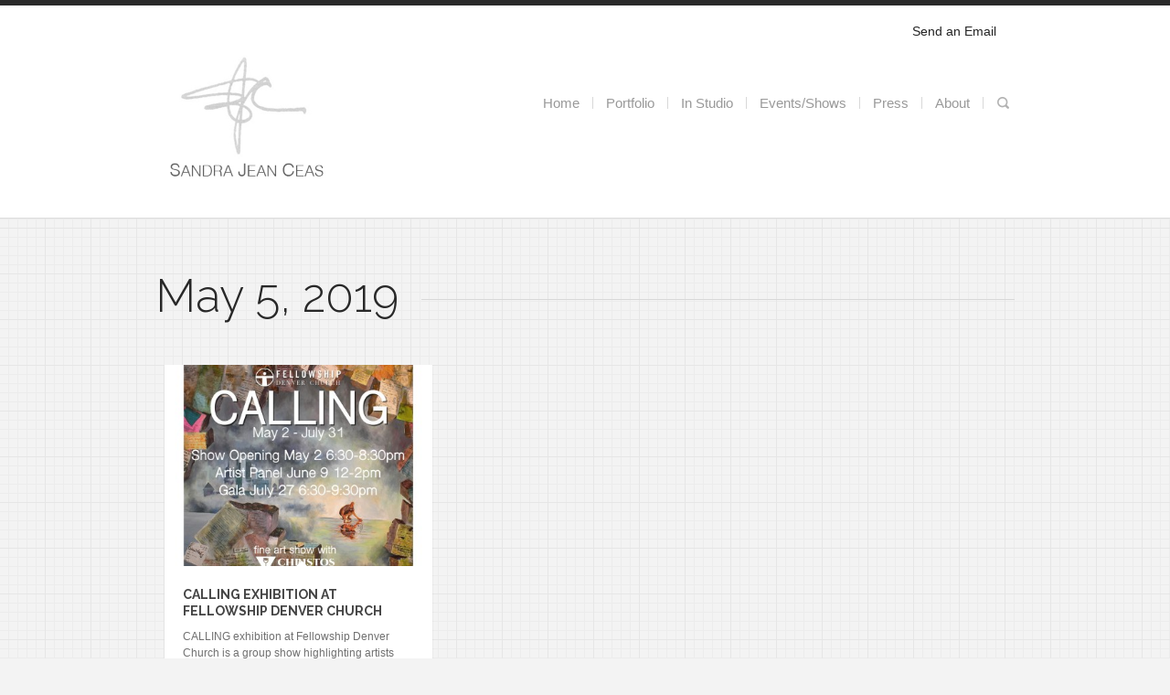

--- FILE ---
content_type: text/html; charset=UTF-8
request_url: https://www.sandrajeanceas.com/2019/05/05/
body_size: 10010
content:
<!DOCTYPE html>
<!--[if lt IE 7]><html class="no-js lt-ie9 lt-ie8 lt-ie7" lang="en-US"> <![endif]-->
<!--[if IE 7]><html class="no-js lt-ie9 lt-ie8" lang="en-US"> <![endif]-->
<!--[if IE 8]><html class="no-js lt-ie9" lang="en-US"> <![endif]-->
<!--[if gt IE 8]><!--> <html class="no-js" lang="en-US"> <!--<![endif]-->
<head>

	<!-- Basic Page Needs
  ================================================== -->
	<meta charset="UTF-8" />
	<title>Sandra Jean Ceas   &raquo; 2019 &raquo; May &raquo; 05</title>

	<!--[if lt IE 9]>
		<script src="http://html5shiv.googlecode.com/svn/trunk/html5.js"></script>
	<![endif]-->

	<!-- CSS
  ================================================== -->
				<meta name="viewport" content="width=device-width, user-scalable=no">
		
	<!--[if IE 7]>
		<link rel="stylesheet" href="https://www.sandrajeanceas.com/wp-content/themes/ideo/stylesheet/ie7-style.css" /> 
		<link rel="stylesheet" href="https://www.sandrajeanceas.com/wp-content/themes/ideo/stylesheet/font-awesome/font-awesome-ie7.min.css" /> 
	<![endif]-->	
	
	<link rel="shortcut icon" href="https://www.sandrajeanceas.com/wp-content/uploads/2023/03/sjcicon.jpg" type="image/x-icon" /><meta property="og:image" content="https://www.sandrajeanceas.com/wp-content/uploads/2019/05/415_FINAL_callingfront-150x150.jpg"/><meta name='robots' content='max-image-preview:large' />
<link rel='dns-prefetch' href='//www.sandrajeanceas.com' />
<link rel='dns-prefetch' href='//fonts.googleapis.com' />
<link rel="alternate" type="application/rss+xml" title="Sandra Jean Ceas &raquo; Feed" href="https://www.sandrajeanceas.com/feed/" />
<link rel="alternate" type="application/rss+xml" title="Sandra Jean Ceas &raquo; Comments Feed" href="https://www.sandrajeanceas.com/comments/feed/" />
<script type="text/javascript">
/* <![CDATA[ */
window._wpemojiSettings = {"baseUrl":"https:\/\/s.w.org\/images\/core\/emoji\/14.0.0\/72x72\/","ext":".png","svgUrl":"https:\/\/s.w.org\/images\/core\/emoji\/14.0.0\/svg\/","svgExt":".svg","source":{"concatemoji":"https:\/\/www.sandrajeanceas.com\/wp-includes\/js\/wp-emoji-release.min.js?ver=6.4.7"}};
/*! This file is auto-generated */
!function(i,n){var o,s,e;function c(e){try{var t={supportTests:e,timestamp:(new Date).valueOf()};sessionStorage.setItem(o,JSON.stringify(t))}catch(e){}}function p(e,t,n){e.clearRect(0,0,e.canvas.width,e.canvas.height),e.fillText(t,0,0);var t=new Uint32Array(e.getImageData(0,0,e.canvas.width,e.canvas.height).data),r=(e.clearRect(0,0,e.canvas.width,e.canvas.height),e.fillText(n,0,0),new Uint32Array(e.getImageData(0,0,e.canvas.width,e.canvas.height).data));return t.every(function(e,t){return e===r[t]})}function u(e,t,n){switch(t){case"flag":return n(e,"\ud83c\udff3\ufe0f\u200d\u26a7\ufe0f","\ud83c\udff3\ufe0f\u200b\u26a7\ufe0f")?!1:!n(e,"\ud83c\uddfa\ud83c\uddf3","\ud83c\uddfa\u200b\ud83c\uddf3")&&!n(e,"\ud83c\udff4\udb40\udc67\udb40\udc62\udb40\udc65\udb40\udc6e\udb40\udc67\udb40\udc7f","\ud83c\udff4\u200b\udb40\udc67\u200b\udb40\udc62\u200b\udb40\udc65\u200b\udb40\udc6e\u200b\udb40\udc67\u200b\udb40\udc7f");case"emoji":return!n(e,"\ud83e\udef1\ud83c\udffb\u200d\ud83e\udef2\ud83c\udfff","\ud83e\udef1\ud83c\udffb\u200b\ud83e\udef2\ud83c\udfff")}return!1}function f(e,t,n){var r="undefined"!=typeof WorkerGlobalScope&&self instanceof WorkerGlobalScope?new OffscreenCanvas(300,150):i.createElement("canvas"),a=r.getContext("2d",{willReadFrequently:!0}),o=(a.textBaseline="top",a.font="600 32px Arial",{});return e.forEach(function(e){o[e]=t(a,e,n)}),o}function t(e){var t=i.createElement("script");t.src=e,t.defer=!0,i.head.appendChild(t)}"undefined"!=typeof Promise&&(o="wpEmojiSettingsSupports",s=["flag","emoji"],n.supports={everything:!0,everythingExceptFlag:!0},e=new Promise(function(e){i.addEventListener("DOMContentLoaded",e,{once:!0})}),new Promise(function(t){var n=function(){try{var e=JSON.parse(sessionStorage.getItem(o));if("object"==typeof e&&"number"==typeof e.timestamp&&(new Date).valueOf()<e.timestamp+604800&&"object"==typeof e.supportTests)return e.supportTests}catch(e){}return null}();if(!n){if("undefined"!=typeof Worker&&"undefined"!=typeof OffscreenCanvas&&"undefined"!=typeof URL&&URL.createObjectURL&&"undefined"!=typeof Blob)try{var e="postMessage("+f.toString()+"("+[JSON.stringify(s),u.toString(),p.toString()].join(",")+"));",r=new Blob([e],{type:"text/javascript"}),a=new Worker(URL.createObjectURL(r),{name:"wpTestEmojiSupports"});return void(a.onmessage=function(e){c(n=e.data),a.terminate(),t(n)})}catch(e){}c(n=f(s,u,p))}t(n)}).then(function(e){for(var t in e)n.supports[t]=e[t],n.supports.everything=n.supports.everything&&n.supports[t],"flag"!==t&&(n.supports.everythingExceptFlag=n.supports.everythingExceptFlag&&n.supports[t]);n.supports.everythingExceptFlag=n.supports.everythingExceptFlag&&!n.supports.flag,n.DOMReady=!1,n.readyCallback=function(){n.DOMReady=!0}}).then(function(){return e}).then(function(){var e;n.supports.everything||(n.readyCallback(),(e=n.source||{}).concatemoji?t(e.concatemoji):e.wpemoji&&e.twemoji&&(t(e.twemoji),t(e.wpemoji)))}))}((window,document),window._wpemojiSettings);
/* ]]> */
</script>
<link rel='stylesheet' id='ido-style-css' href='https://www.sandrajeanceas.com/wp-content/themes/ideo/style.css?ver=6.4.7' type='text/css' media='all' />
<link rel='stylesheet' id='ido-foundation-css' href='https://www.sandrajeanceas.com/wp-content/themes/ideo/stylesheet/foundation-responsive.css?ver=6.4.7' type='text/css' media='all' />
<link rel='stylesheet' id='style-custom-css' href='https://www.sandrajeanceas.com/wp-content/themes/ideo/style-custom.css?ver=6.4.7' type='text/css' media='all' />
<link rel='stylesheet' id='Google-Font-Droid+Serif-css' href='https://fonts.googleapis.com/css?family=Droid+Serif%3A100%2C200%2C300%2C500%2C700%2Cn%2Ci%2Cb%2Cbi&#038;subset=latin&#038;ver=6.4.7' type='text/css' media='all' />
<link rel='stylesheet' id='Google-Font-Raleway-css' href='https://fonts.googleapis.com/css?family=Raleway%3A100%2C200%2C300%2C500%2C700%2Cn%2Ci%2Cb%2Cbi&#038;subset=latin&#038;ver=6.4.7' type='text/css' media='all' />
<style id='wp-emoji-styles-inline-css' type='text/css'>

	img.wp-smiley, img.emoji {
		display: inline !important;
		border: none !important;
		box-shadow: none !important;
		height: 1em !important;
		width: 1em !important;
		margin: 0 0.07em !important;
		vertical-align: -0.1em !important;
		background: none !important;
		padding: 0 !important;
	}
</style>
<link rel='stylesheet' id='wp-block-library-css' href='https://www.sandrajeanceas.com/wp-includes/css/dist/block-library/style.min.css?ver=6.4.7' type='text/css' media='all' />
<style id='classic-theme-styles-inline-css' type='text/css'>
/*! This file is auto-generated */
.wp-block-button__link{color:#fff;background-color:#32373c;border-radius:9999px;box-shadow:none;text-decoration:none;padding:calc(.667em + 2px) calc(1.333em + 2px);font-size:1.125em}.wp-block-file__button{background:#32373c;color:#fff;text-decoration:none}
</style>
<style id='global-styles-inline-css' type='text/css'>
body{--wp--preset--color--black: #000000;--wp--preset--color--cyan-bluish-gray: #abb8c3;--wp--preset--color--white: #ffffff;--wp--preset--color--pale-pink: #f78da7;--wp--preset--color--vivid-red: #cf2e2e;--wp--preset--color--luminous-vivid-orange: #ff6900;--wp--preset--color--luminous-vivid-amber: #fcb900;--wp--preset--color--light-green-cyan: #7bdcb5;--wp--preset--color--vivid-green-cyan: #00d084;--wp--preset--color--pale-cyan-blue: #8ed1fc;--wp--preset--color--vivid-cyan-blue: #0693e3;--wp--preset--color--vivid-purple: #9b51e0;--wp--preset--gradient--vivid-cyan-blue-to-vivid-purple: linear-gradient(135deg,rgba(6,147,227,1) 0%,rgb(155,81,224) 100%);--wp--preset--gradient--light-green-cyan-to-vivid-green-cyan: linear-gradient(135deg,rgb(122,220,180) 0%,rgb(0,208,130) 100%);--wp--preset--gradient--luminous-vivid-amber-to-luminous-vivid-orange: linear-gradient(135deg,rgba(252,185,0,1) 0%,rgba(255,105,0,1) 100%);--wp--preset--gradient--luminous-vivid-orange-to-vivid-red: linear-gradient(135deg,rgba(255,105,0,1) 0%,rgb(207,46,46) 100%);--wp--preset--gradient--very-light-gray-to-cyan-bluish-gray: linear-gradient(135deg,rgb(238,238,238) 0%,rgb(169,184,195) 100%);--wp--preset--gradient--cool-to-warm-spectrum: linear-gradient(135deg,rgb(74,234,220) 0%,rgb(151,120,209) 20%,rgb(207,42,186) 40%,rgb(238,44,130) 60%,rgb(251,105,98) 80%,rgb(254,248,76) 100%);--wp--preset--gradient--blush-light-purple: linear-gradient(135deg,rgb(255,206,236) 0%,rgb(152,150,240) 100%);--wp--preset--gradient--blush-bordeaux: linear-gradient(135deg,rgb(254,205,165) 0%,rgb(254,45,45) 50%,rgb(107,0,62) 100%);--wp--preset--gradient--luminous-dusk: linear-gradient(135deg,rgb(255,203,112) 0%,rgb(199,81,192) 50%,rgb(65,88,208) 100%);--wp--preset--gradient--pale-ocean: linear-gradient(135deg,rgb(255,245,203) 0%,rgb(182,227,212) 50%,rgb(51,167,181) 100%);--wp--preset--gradient--electric-grass: linear-gradient(135deg,rgb(202,248,128) 0%,rgb(113,206,126) 100%);--wp--preset--gradient--midnight: linear-gradient(135deg,rgb(2,3,129) 0%,rgb(40,116,252) 100%);--wp--preset--font-size--small: 13px;--wp--preset--font-size--medium: 20px;--wp--preset--font-size--large: 36px;--wp--preset--font-size--x-large: 42px;--wp--preset--spacing--20: 0.44rem;--wp--preset--spacing--30: 0.67rem;--wp--preset--spacing--40: 1rem;--wp--preset--spacing--50: 1.5rem;--wp--preset--spacing--60: 2.25rem;--wp--preset--spacing--70: 3.38rem;--wp--preset--spacing--80: 5.06rem;--wp--preset--shadow--natural: 6px 6px 9px rgba(0, 0, 0, 0.2);--wp--preset--shadow--deep: 12px 12px 50px rgba(0, 0, 0, 0.4);--wp--preset--shadow--sharp: 6px 6px 0px rgba(0, 0, 0, 0.2);--wp--preset--shadow--outlined: 6px 6px 0px -3px rgba(255, 255, 255, 1), 6px 6px rgba(0, 0, 0, 1);--wp--preset--shadow--crisp: 6px 6px 0px rgba(0, 0, 0, 1);}:where(.is-layout-flex){gap: 0.5em;}:where(.is-layout-grid){gap: 0.5em;}body .is-layout-flow > .alignleft{float: left;margin-inline-start: 0;margin-inline-end: 2em;}body .is-layout-flow > .alignright{float: right;margin-inline-start: 2em;margin-inline-end: 0;}body .is-layout-flow > .aligncenter{margin-left: auto !important;margin-right: auto !important;}body .is-layout-constrained > .alignleft{float: left;margin-inline-start: 0;margin-inline-end: 2em;}body .is-layout-constrained > .alignright{float: right;margin-inline-start: 2em;margin-inline-end: 0;}body .is-layout-constrained > .aligncenter{margin-left: auto !important;margin-right: auto !important;}body .is-layout-constrained > :where(:not(.alignleft):not(.alignright):not(.alignfull)){max-width: var(--wp--style--global--content-size);margin-left: auto !important;margin-right: auto !important;}body .is-layout-constrained > .alignwide{max-width: var(--wp--style--global--wide-size);}body .is-layout-flex{display: flex;}body .is-layout-flex{flex-wrap: wrap;align-items: center;}body .is-layout-flex > *{margin: 0;}body .is-layout-grid{display: grid;}body .is-layout-grid > *{margin: 0;}:where(.wp-block-columns.is-layout-flex){gap: 2em;}:where(.wp-block-columns.is-layout-grid){gap: 2em;}:where(.wp-block-post-template.is-layout-flex){gap: 1.25em;}:where(.wp-block-post-template.is-layout-grid){gap: 1.25em;}.has-black-color{color: var(--wp--preset--color--black) !important;}.has-cyan-bluish-gray-color{color: var(--wp--preset--color--cyan-bluish-gray) !important;}.has-white-color{color: var(--wp--preset--color--white) !important;}.has-pale-pink-color{color: var(--wp--preset--color--pale-pink) !important;}.has-vivid-red-color{color: var(--wp--preset--color--vivid-red) !important;}.has-luminous-vivid-orange-color{color: var(--wp--preset--color--luminous-vivid-orange) !important;}.has-luminous-vivid-amber-color{color: var(--wp--preset--color--luminous-vivid-amber) !important;}.has-light-green-cyan-color{color: var(--wp--preset--color--light-green-cyan) !important;}.has-vivid-green-cyan-color{color: var(--wp--preset--color--vivid-green-cyan) !important;}.has-pale-cyan-blue-color{color: var(--wp--preset--color--pale-cyan-blue) !important;}.has-vivid-cyan-blue-color{color: var(--wp--preset--color--vivid-cyan-blue) !important;}.has-vivid-purple-color{color: var(--wp--preset--color--vivid-purple) !important;}.has-black-background-color{background-color: var(--wp--preset--color--black) !important;}.has-cyan-bluish-gray-background-color{background-color: var(--wp--preset--color--cyan-bluish-gray) !important;}.has-white-background-color{background-color: var(--wp--preset--color--white) !important;}.has-pale-pink-background-color{background-color: var(--wp--preset--color--pale-pink) !important;}.has-vivid-red-background-color{background-color: var(--wp--preset--color--vivid-red) !important;}.has-luminous-vivid-orange-background-color{background-color: var(--wp--preset--color--luminous-vivid-orange) !important;}.has-luminous-vivid-amber-background-color{background-color: var(--wp--preset--color--luminous-vivid-amber) !important;}.has-light-green-cyan-background-color{background-color: var(--wp--preset--color--light-green-cyan) !important;}.has-vivid-green-cyan-background-color{background-color: var(--wp--preset--color--vivid-green-cyan) !important;}.has-pale-cyan-blue-background-color{background-color: var(--wp--preset--color--pale-cyan-blue) !important;}.has-vivid-cyan-blue-background-color{background-color: var(--wp--preset--color--vivid-cyan-blue) !important;}.has-vivid-purple-background-color{background-color: var(--wp--preset--color--vivid-purple) !important;}.has-black-border-color{border-color: var(--wp--preset--color--black) !important;}.has-cyan-bluish-gray-border-color{border-color: var(--wp--preset--color--cyan-bluish-gray) !important;}.has-white-border-color{border-color: var(--wp--preset--color--white) !important;}.has-pale-pink-border-color{border-color: var(--wp--preset--color--pale-pink) !important;}.has-vivid-red-border-color{border-color: var(--wp--preset--color--vivid-red) !important;}.has-luminous-vivid-orange-border-color{border-color: var(--wp--preset--color--luminous-vivid-orange) !important;}.has-luminous-vivid-amber-border-color{border-color: var(--wp--preset--color--luminous-vivid-amber) !important;}.has-light-green-cyan-border-color{border-color: var(--wp--preset--color--light-green-cyan) !important;}.has-vivid-green-cyan-border-color{border-color: var(--wp--preset--color--vivid-green-cyan) !important;}.has-pale-cyan-blue-border-color{border-color: var(--wp--preset--color--pale-cyan-blue) !important;}.has-vivid-cyan-blue-border-color{border-color: var(--wp--preset--color--vivid-cyan-blue) !important;}.has-vivid-purple-border-color{border-color: var(--wp--preset--color--vivid-purple) !important;}.has-vivid-cyan-blue-to-vivid-purple-gradient-background{background: var(--wp--preset--gradient--vivid-cyan-blue-to-vivid-purple) !important;}.has-light-green-cyan-to-vivid-green-cyan-gradient-background{background: var(--wp--preset--gradient--light-green-cyan-to-vivid-green-cyan) !important;}.has-luminous-vivid-amber-to-luminous-vivid-orange-gradient-background{background: var(--wp--preset--gradient--luminous-vivid-amber-to-luminous-vivid-orange) !important;}.has-luminous-vivid-orange-to-vivid-red-gradient-background{background: var(--wp--preset--gradient--luminous-vivid-orange-to-vivid-red) !important;}.has-very-light-gray-to-cyan-bluish-gray-gradient-background{background: var(--wp--preset--gradient--very-light-gray-to-cyan-bluish-gray) !important;}.has-cool-to-warm-spectrum-gradient-background{background: var(--wp--preset--gradient--cool-to-warm-spectrum) !important;}.has-blush-light-purple-gradient-background{background: var(--wp--preset--gradient--blush-light-purple) !important;}.has-blush-bordeaux-gradient-background{background: var(--wp--preset--gradient--blush-bordeaux) !important;}.has-luminous-dusk-gradient-background{background: var(--wp--preset--gradient--luminous-dusk) !important;}.has-pale-ocean-gradient-background{background: var(--wp--preset--gradient--pale-ocean) !important;}.has-electric-grass-gradient-background{background: var(--wp--preset--gradient--electric-grass) !important;}.has-midnight-gradient-background{background: var(--wp--preset--gradient--midnight) !important;}.has-small-font-size{font-size: var(--wp--preset--font-size--small) !important;}.has-medium-font-size{font-size: var(--wp--preset--font-size--medium) !important;}.has-large-font-size{font-size: var(--wp--preset--font-size--large) !important;}.has-x-large-font-size{font-size: var(--wp--preset--font-size--x-large) !important;}
.wp-block-navigation a:where(:not(.wp-element-button)){color: inherit;}
:where(.wp-block-post-template.is-layout-flex){gap: 1.25em;}:where(.wp-block-post-template.is-layout-grid){gap: 1.25em;}
:where(.wp-block-columns.is-layout-flex){gap: 2em;}:where(.wp-block-columns.is-layout-grid){gap: 2em;}
.wp-block-pullquote{font-size: 1.5em;line-height: 1.6;}
</style>
<link rel='stylesheet' id='video-js-css' href='https://www.sandrajeanceas.com/wp-content/plugins/video-embed-thumbnail-generator/video-js/video-js.min.css?ver=8.0.4' type='text/css' media='all' />
<link rel='stylesheet' id='video-js-kg-skin-css' href='https://www.sandrajeanceas.com/wp-content/plugins/video-embed-thumbnail-generator/video-js/kg-video-js-skin.css?ver=4.10.3' type='text/css' media='all' />
<link rel='stylesheet' id='kgvid_video_styles-css' href='https://www.sandrajeanceas.com/wp-content/plugins/video-embed-thumbnail-generator/src/public/css/videopack-styles.css?ver=4.10.3' type='text/css' media='all' />
<link rel='stylesheet' id='superfish-css' href='https://www.sandrajeanceas.com/wp-content/themes/ideo/stylesheet/superfish.css?ver=6.4.7' type='text/css' media='all' />
<link rel='stylesheet' id='fancybox-css' href='https://www.sandrajeanceas.com/wp-content/themes/ideo/stylesheet/fancybox.css?ver=6.4.7' type='text/css' media='all' />
<link rel='stylesheet' id='fancybox-thumbs-css' href='https://www.sandrajeanceas.com/wp-content/themes/ideo/stylesheet/jquery.fancybox-thumbs.css?ver=6.4.7' type='text/css' media='all' />
<link rel='stylesheet' id='font-awesome-css' href='https://www.sandrajeanceas.com/wp-content/themes/ideo/stylesheet/font-awesome/font-awesome.css?ver=6.4.7' type='text/css' media='all' />
<link rel='stylesheet' id='flex-slider-css' href='https://www.sandrajeanceas.com/wp-content/themes/ideo/stylesheet/flexslider.css?ver=6.4.7' type='text/css' media='all' />
<script type="text/javascript" src="https://www.sandrajeanceas.com/wp-includes/js/jquery/jquery.min.js?ver=3.7.1" id="jquery-core-js"></script>
<script type="text/javascript" src="https://www.sandrajeanceas.com/wp-includes/js/jquery/jquery-migrate.min.js?ver=3.4.1" id="jquery-migrate-js"></script>
<script type="text/javascript" src="https://www.sandrajeanceas.com/wp-content/themes/ideo/javascript/jquery.fitvids.js?ver=1.0" id="fitvids-js"></script>
<link rel="https://api.w.org/" href="https://www.sandrajeanceas.com/wp-json/" /><link rel="EditURI" type="application/rsd+xml" title="RSD" href="https://www.sandrajeanceas.com/xmlrpc.php?rsd" />
<meta name="generator" content="WordPress 6.4.7" />
<meta name="cdp-version" content="1.5.0" />	
<!--[if lt IE 9]>
<style type="text/css">
	div.social-wrapper div.social-icon,
	div.shortcode-dropcap.circle,
	div.anythingSlider .anythingControls ul a, .flex-control-nav li a, 
	.nivo-controlNav a, ls-bottom-slidebuttons a{
		z-index: 1000;
		position: relative;
		behavior: url(https://www.sandrajeanceas.com/wp-content/themes/ideo/stylesheet/ie-fix/PIE.php);
	}
	ul.gdl-accordion li, ul.gdl-toggle-box li{ overflow: hidden; }
	
	div.header-right-wrapper img{ display: none; }
</style>
<![endif]-->
<style type="text/css">.recentcomments a{display:inline !important;padding:0 !important;margin:0 !important;}</style>		<style type="text/css" id="wp-custom-css">
			.wp-block-gallery.has-nested-images figure.wp-block-image figcaption {
    position: relative;
    background: none;
    color: #000;
	  font-size: 25px;
    font-family: 'Raleway', sans-serif;
}		</style>
		</head>
<body class="archive date">
<div class="body-outer-wrapper">
	<div class="body-wrapper">
		<div id="header-outer-wrapper" class="header-outer-wrapper top-slider-disable style-2">
				
			<!-- Second header style section -->
				<div class="header-container container">
					<div class="header-wrapper">
						<div class="header-left-side">
							<!-- Get Logo -->
							<div class="logo-wrapper">
								<a href="https://www.sandrajeanceas.com"><img src="https://www.sandrajeanceas.com/wp-content/uploads/2014/05/logo3.jpg" alt=""/></a>							</div>
							<div class="clear"></div>
						</div> <!-- header left side -->
						
						<div class="header-right-side2">
							<div class="header-right-side-content2">
								<div class="header-right-outter-s2">
<div class="header-right-wrapper"><a target="_self" href="https://www.sandrajeanceas.com/contact/">
<img src="http://themes.goodlayers2.com/ideo/wp-content/uploads/2013/07/icon-mail-s2.png" style="margin-top: 5px; width: 27px; float: left;" alt=""/>
<span style="margin-left:  9px; font-size: 14px; margin-right: 20px;  ">Send an Email</span></a>
</div>
</div>							</div>
							<div class="clear"></div>
							<!-- Social Icons -->
							<div class="social-wrapper style-2 gdl-retina"><div class="social-icon-wrapper"></div></div><div class="clear"></div>
							<!-- Navigation / Search -->
							<div class="gdl-navigation-wrapper">
								<div class="responsive-menu-wrapper"><select id="menu-main-navigation" class="menu dropdown-menu"><option value="" class="blank">&#8212; Main Menu &#8212;</option><option class="menu-item menu-item-type-custom menu-item-object-custom menu-item-home menu-item-19 menu-item-depth-0" value="https://www.sandrajeanceas.com/">Home</option>
<option class="menu-item menu-item-type-post_type menu-item-object-page menu-item-2370 menu-item-depth-0" value="https://www.sandrajeanceas.com/portfolio/">Portfolio</option>
<option class="menu-item menu-item-type-post_type menu-item-object-page menu-item-2130 menu-item-depth-0" value="https://www.sandrajeanceas.com/in-studio/">In Studio</option>
<option class="menu-item menu-item-type-taxonomy menu-item-object-category menu-item-162 menu-item-depth-0" value="https://www.sandrajeanceas.com/category/eventsshows/">Events/Shows</option>
<option class="menu-item menu-item-type-taxonomy menu-item-object-category menu-item-435 menu-item-depth-0" value="https://www.sandrajeanceas.com/category/press-release/">Press</option>
<option class="menu-item menu-item-type-post_type menu-item-object-page menu-item-35 menu-item-depth-0" value="https://www.sandrajeanceas.com/about/">About</option>
</select></div><div class="clear"></div><div class="navigation-wrapper"><div class="main-superfish-wrapper" id="main-superfish-wrapper" ><ul id="menu-main-navigation-1" class="sf-menu"><li id="menu-item-19" class="menu-item menu-item-type-custom menu-item-object-custom menu-item-home menu-item-19"><a href="https://www.sandrajeanceas.com/"><span class="gdl-menu-text">Home</span></a></li>
<li id="menu-item-2370" class="menu-item menu-item-type-post_type menu-item-object-page menu-item-2370"><a href="https://www.sandrajeanceas.com/portfolio/"><span class="gdl-menu-text">Portfolio</span></a></li>
<li id="menu-item-2130" class="menu-item menu-item-type-post_type menu-item-object-page menu-item-2130"><a href="https://www.sandrajeanceas.com/in-studio/"><span class="gdl-menu-text">In Studio</span></a></li>
<li id="menu-item-162" class="menu-item menu-item-type-taxonomy menu-item-object-category menu-item-162"><a title="Events/Shows" href="https://www.sandrajeanceas.com/category/eventsshows/"><span class="gdl-menu-text">Events/Shows</span></a></li>
<li id="menu-item-435" class="menu-item menu-item-type-taxonomy menu-item-object-category menu-item-435"><a title="Press " href="https://www.sandrajeanceas.com/category/press-release/"><span class="gdl-menu-text">Press</span></a></li>
<li id="menu-item-35" class="menu-item menu-item-type-post_type menu-item-object-page menu-item-35"><a title="About" href="https://www.sandrajeanceas.com/about/"><span class="gdl-menu-text">About</span></a></li>
</ul><div class="clear"></div></div><div class="top-search-wrapper style-2">										<div class="gdl-search-form">
											<form method="get" id="searchform" action="https://www.sandrajeanceas.com/">
												<input type="submit" id="searchsubmit" class="style-2" value="" />
												<div class="search-text" id="search-text">
													<input type="text" value="" name="s" id="s" autocomplete="off" />
													<div class="top-search-close"></div>
												</div>
												<div class="clear"></div>
											</form>
										</div>
										</div><div class="clear"></div></div>							</div>
							<div class="clear"></div>
						</div> <!-- header right side -->
						<div class="clear"></div>	
					</div> <!-- header wrapper -->
				</div> <!-- header container -->			
			
				
		</div> <!-- header outer wrapper -->
		<div class="page-header-wrapper"><div class="page-header-container container"><h1 class="page-header-title">May 5, 2019</h1><div class="page-header-gimmick"></div><div class="clear"></div></div></div>		<div class="content-outer-wrapper">
			<div class="content-wrapper container main ">		<div class="page-wrapper archive-page ">
		<div class="row gdl-page-row-wrapper"><div class="gdl-page-left mb0 twelve columns"><div class="row"><div class="gdl-page-item mb0 pb20 twelve columns"><div id="blog-item-holder" class="blog-item-holder"><div class="four columns gdl-blog-widget gdl-blog-item"><div class="blog-item-inner"><div class="blog-media-wrapper gdl-image"><a href="https://www.sandrajeanceas.com/calling-exhibition-at-fellowship-denver-church/"><img src="https://www.sandrajeanceas.com/wp-content/uploads/2019/05/415_FINAL_callingfront-400x300.jpg" alt=""/></a><div class="gdl-thumbnail-gimmick"></div></div><div class="blog-context"><h2 class="blog-title"><a href="https://www.sandrajeanceas.com/calling-exhibition-at-fellowship-denver-church/">CALLING exhibition at Fellowship Denver Church</a></h2><div class="blog-excerpt">CALLING exhibition at Fellowship Denver Church is a group show highlighting artists from Christos Collective, a non-profit organization supporting artists of Christian faith. I am showing three paintings: In My Father&#8217;s Arms, Reconciliation, and Redemption.</div></div><div class="blog-info-wrapper"><div class="blog-date"><span class="head">Date :</span><a href="https://www.sandrajeanceas.com/2019/05/05/" >05 May 2019</a></div><div class="blog-author"><span class="head">Posted By :</span><a href="https://www.sandrajeanceas.com/author/editor_sjceas/" title="Posts by Sandra Ceas" rel="author">Sandra Ceas</a></div><div class="blog-comment"><span class="head">Comment :</span><a href="https://www.sandrajeanceas.com/calling-exhibition-at-fellowship-denver-church/#respond">0</a></div><div class="clear"></div></div></div></div></div><div class="clear"></div></div><div class="clear"></div></div></div><div class="clear"></div></div>		<div class="clear"></div>
	</div> <!-- page wrapper -->
			</div> <!-- content wrapper -->
		</div> <!-- content outer wrapper -->	
		<div class="footer-wrapper boxed-style">

		<!-- Get Footer Widget -->
							<div class="container footer-container">
				<div class="footer-widget-wrapper">
					<div class="row">
						<div class="four columns gdl-footer-1 mb0"><div class="custom-sidebar widget_search" id="search-2" ><div class="gdl-search-form">
	<form method="get" id="searchform" action="https://www.sandrajeanceas.com/">
				<div class="search-text" id="search-text">
			<input type="text" value="Type keywords..." name="s" id="s" autocomplete="off" data-default="Type keywords..." />
		</div>
		<input type="submit" id="searchsubmit" value="" />
		<div class="clear"></div>
	</form>
</div></div>
		<div class="custom-sidebar widget_recent_entries" id="recent-posts-2" >
		<h3 class="custom-sidebar-title">Recent Posts</h3>
		<ul>
											<li>
					<a href="https://www.sandrajeanceas.com/2025-trinity-art-lexis-gallery/">2025 Trinity Art Lexis Gallery</a>
									</li>
											<li>
					<a href="https://www.sandrajeanceas.com/2025-cape-cod-cultural-art-center/">2025 Cape Cod Cultural Art Center</a>
									</li>
											<li>
					<a href="https://www.sandrajeanceas.com/2025-columbia-brazil/">2025 Columbia &#038; Brazil</a>
									</li>
											<li>
					<a href="https://www.sandrajeanceas.com/2024-bitfactory-denver-santa-fe-district/">2024 Bitfactory Denver Santa Fe District</a>
									</li>
											<li>
					<a href="https://www.sandrajeanceas.com/trinity-arts-california-juror/">Trinity Arts California Juror</a>
									</li>
					</ul>

		</div><div class="custom-sidebar widget_recent_comments" id="recent-comments-2" ><h3 class="custom-sidebar-title">Recent Comments</h3><ul id="recentcomments"><li class="recentcomments"><span class="comment-author-link"><a href="http://www.exaltedarts.org" class="url" rel="ugc external nofollow">Cynthia</a></span> on <a href="https://www.sandrajeanceas.com/art-and-theology/#comment-87546">Art and Theology</a></li><li class="recentcomments"><span class="comment-author-link">Sandra Ceas</span> on <a href="https://www.sandrajeanceas.com/?p=1860/#comment-87527">In Awe of You</a></li><li class="recentcomments"><span class="comment-author-link">Sandra Ceas</span> on <a href="https://www.sandrajeanceas.com/?p=1828/#comment-87526">526 Seconds</a></li><li class="recentcomments"><span class="comment-author-link">Sandra Ceas</span> on <a href="https://www.sandrajeanceas.com/?p=1662/#comment-87525">Letter to my Father</a></li><li class="recentcomments"><span class="comment-author-link">Sandra Ceas</span> on <a href="https://www.sandrajeanceas.com/?p=1633/#comment-87524">India Study Abroad CSU</a></li></ul></div><div class="custom-sidebar widget_archive" id="archives-2" ><h3 class="custom-sidebar-title">Archives</h3>		<label class="screen-reader-text" for="archives-dropdown-2">Archives</label>
		<select id="archives-dropdown-2" name="archive-dropdown">
			
			<option value="">Select Month</option>
				<option value='https://www.sandrajeanceas.com/2025/09/'> September 2025 </option>
	<option value='https://www.sandrajeanceas.com/2025/08/'> August 2025 </option>
	<option value='https://www.sandrajeanceas.com/2025/05/'> May 2025 </option>
	<option value='https://www.sandrajeanceas.com/2024/04/'> April 2024 </option>
	<option value='https://www.sandrajeanceas.com/2024/02/'> February 2024 </option>
	<option value='https://www.sandrajeanceas.com/2023/10/'> October 2023 </option>
	<option value='https://www.sandrajeanceas.com/2023/06/'> June 2023 </option>
	<option value='https://www.sandrajeanceas.com/2023/05/'> May 2023 </option>
	<option value='https://www.sandrajeanceas.com/2023/04/'> April 2023 </option>
	<option value='https://www.sandrajeanceas.com/2023/03/'> March 2023 </option>
	<option value='https://www.sandrajeanceas.com/2022/02/'> February 2022 </option>
	<option value='https://www.sandrajeanceas.com/2021/08/'> August 2021 </option>
	<option value='https://www.sandrajeanceas.com/2021/05/'> May 2021 </option>
	<option value='https://www.sandrajeanceas.com/2021/03/'> March 2021 </option>
	<option value='https://www.sandrajeanceas.com/2020/10/'> October 2020 </option>
	<option value='https://www.sandrajeanceas.com/2020/08/'> August 2020 </option>
	<option value='https://www.sandrajeanceas.com/2020/03/'> March 2020 </option>
	<option value='https://www.sandrajeanceas.com/2019/06/'> June 2019 </option>
	<option value='https://www.sandrajeanceas.com/2019/05/' selected='selected'> May 2019 </option>
	<option value='https://www.sandrajeanceas.com/2019/01/'> January 2019 </option>
	<option value='https://www.sandrajeanceas.com/2018/07/'> July 2018 </option>
	<option value='https://www.sandrajeanceas.com/2018/02/'> February 2018 </option>
	<option value='https://www.sandrajeanceas.com/2018/01/'> January 2018 </option>
	<option value='https://www.sandrajeanceas.com/2017/12/'> December 2017 </option>
	<option value='https://www.sandrajeanceas.com/2017/10/'> October 2017 </option>
	<option value='https://www.sandrajeanceas.com/2016/12/'> December 2016 </option>
	<option value='https://www.sandrajeanceas.com/2016/11/'> November 2016 </option>
	<option value='https://www.sandrajeanceas.com/2016/09/'> September 2016 </option>
	<option value='https://www.sandrajeanceas.com/2015/09/'> September 2015 </option>
	<option value='https://www.sandrajeanceas.com/2015/06/'> June 2015 </option>
	<option value='https://www.sandrajeanceas.com/2015/05/'> May 2015 </option>
	<option value='https://www.sandrajeanceas.com/2015/03/'> March 2015 </option>
	<option value='https://www.sandrajeanceas.com/2014/11/'> November 2014 </option>
	<option value='https://www.sandrajeanceas.com/2014/09/'> September 2014 </option>
	<option value='https://www.sandrajeanceas.com/2014/07/'> July 2014 </option>
	<option value='https://www.sandrajeanceas.com/2014/05/'> May 2014 </option>
	<option value='https://www.sandrajeanceas.com/2014/01/'> January 2014 </option>
	<option value='https://www.sandrajeanceas.com/2013/08/'> August 2013 </option>
	<option value='https://www.sandrajeanceas.com/2012/06/'> June 2012 </option>
	<option value='https://www.sandrajeanceas.com/2012/03/'> March 2012 </option>
	<option value='https://www.sandrajeanceas.com/2011/11/'> November 2011 </option>
	<option value='https://www.sandrajeanceas.com/2011/10/'> October 2011 </option>
	<option value='https://www.sandrajeanceas.com/2011/05/'> May 2011 </option>
	<option value='https://www.sandrajeanceas.com/2010/09/'> September 2010 </option>
	<option value='https://www.sandrajeanceas.com/2010/06/'> June 2010 </option>
	<option value='https://www.sandrajeanceas.com/2009/10/'> October 2009 </option>
	<option value='https://www.sandrajeanceas.com/2009/03/'> March 2009 </option>
	<option value='https://www.sandrajeanceas.com/2009/01/'> January 2009 </option>
	<option value='https://www.sandrajeanceas.com/2007/09/'> September 2007 </option>
	<option value='https://www.sandrajeanceas.com/2007/07/'> July 2007 </option>
	<option value='https://www.sandrajeanceas.com/2006/05/'> May 2006 </option>
	<option value='https://www.sandrajeanceas.com/2005/05/'> May 2005 </option>

		</select>

			<script type="text/javascript">
/* <![CDATA[ */

(function() {
	var dropdown = document.getElementById( "archives-dropdown-2" );
	function onSelectChange() {
		if ( dropdown.options[ dropdown.selectedIndex ].value !== '' ) {
			document.location.href = this.options[ this.selectedIndex ].value;
		}
	}
	dropdown.onchange = onSelectChange;
})();

/* ]]> */
</script>
</div><div class="custom-sidebar widget_categories" id="categories-2" ><h3 class="custom-sidebar-title">Categories</h3>
			<ul>
					<li class="cat-item cat-item-15"><a href="https://www.sandrajeanceas.com/category/eventsshows/">Events/Shows</a>
</li>
	<li class="cat-item cat-item-18"><a href="https://www.sandrajeanceas.com/category/press-release/">Press Release</a>
</li>
	<li class="cat-item cat-item-1"><a href="https://www.sandrajeanceas.com/category/uncategorized/">Uncategorized</a>
</li>
			</ul>

			</div></div><div class="four columns gdl-footer-2 mb0"></div><div class="four columns gdl-footer-3 mb0"></div>						<div class="clear"></div>
					</div> <!-- close row -->				
				</div>
			</div> 
				
		<!-- Get Copyright Text -->
							<div class="copyright-wrapper">
				<div class="container copyright-container">
					<div class="copyright-left">
						Copyright 2013-2023 <a href="http://sandrajeanceas.com" target="_blank">Sandra Jean Ceas</a>. All Rights Reserved. 					</div>
					<div class="copyright-right">
						<!--[social type="facebook"]PLACE_LINK_HERE[/social]
[social type="twitter"]PLACE_LINK_HERE[/social]
[social type="stumble-upon"]PLACE_LINK_HERE[/social]
[social type="tumblr"]PLACE_LINK_HERE[/social]
[social type="flickr"]PLACE_LINK_HERE[/social]
[social type="vimeo"]PLACE_LINK_HERE[/social]
[social type="pinterest"]#[/social]-->					</div>	
					<div class="clear"></div>
				</div>
			</div>
					

		</div><!-- footer wrapper -->
	</div> <!-- body wrapper -->
</div> <!-- body outer wrapper -->
	
<script type="text/javascript">jQuery(document).ready(function(){});</script>	<script>
		var getElementsByClassName=function(a,b,c){if(document.getElementsByClassName){getElementsByClassName=function(a,b,c){c=c||document;var d=c.getElementsByClassName(a),e=b?new RegExp("\\b"+b+"\\b","i"):null,f=[],g;for(var h=0,i=d.length;h<i;h+=1){g=d[h];if(!e||e.test(g.nodeName)){f.push(g)}}return f}}else if(document.evaluate){getElementsByClassName=function(a,b,c){b=b||"*";c=c||document;var d=a.split(" "),e="",f="http://www.w3.org/1999/xhtml",g=document.documentElement.namespaceURI===f?f:null,h=[],i,j;for(var k=0,l=d.length;k<l;k+=1){e+="[contains(concat(' ', @class, ' '), ' "+d[k]+" ')]"}try{i=document.evaluate(".//"+b+e,c,g,0,null)}catch(m){i=document.evaluate(".//"+b+e,c,null,0,null)}while(j=i.iterateNext()){h.push(j)}return h}}else{getElementsByClassName=function(a,b,c){b=b||"*";c=c||document;var d=a.split(" "),e=[],f=b==="*"&&c.all?c.all:c.getElementsByTagName(b),g,h=[],i;for(var j=0,k=d.length;j<k;j+=1){e.push(new RegExp("(^|\\s)"+d[j]+"(\\s|$)"))}for(var l=0,m=f.length;l<m;l+=1){g=f[l];i=false;for(var n=0,o=e.length;n<o;n+=1){i=e[n].test(g.className);if(!i){break}}if(i){h.push(g)}}return h}}return getElementsByClassName(a,b,c)},
			dropdowns = getElementsByClassName( 'dropdown-menu' );
		for ( i=0; i<dropdowns.length; i++ )
			dropdowns[i].onchange = function(){ if ( this.value != '' ) window.location.href = this.value; }
	</script>
	<script type="text/javascript" src="https://www.sandrajeanceas.com/wp-content/themes/ideo/javascript/superfish.js?ver=1.0" id="superfish-js"></script>
<script type="text/javascript" src="https://www.sandrajeanceas.com/wp-content/themes/ideo/javascript/supersub.js?ver=1.0" id="supersub-js"></script>
<script type="text/javascript" src="https://www.sandrajeanceas.com/wp-content/themes/ideo/javascript/hoverIntent.js?ver=1.0" id="hover-intent-js"></script>
<script type="text/javascript" src="https://www.sandrajeanceas.com/wp-content/themes/ideo/javascript/jquery.easing.js?ver=1.0" id="easing-js"></script>
<script type="text/javascript" id="fancybox-js-extra">
/* <![CDATA[ */
var ATTR = {"enable":"enable","width":"80","height":"45"};
/* ]]> */
</script>
<script type="text/javascript" src="https://www.sandrajeanceas.com/wp-content/themes/ideo/javascript/jquery.fancybox.js?ver=1.0" id="fancybox-js"></script>
<script type="text/javascript" src="https://www.sandrajeanceas.com/wp-content/themes/ideo/javascript/jquery.fancybox-media.js?ver=1.0" id="fancybox-media-js"></script>
<script type="text/javascript" src="https://www.sandrajeanceas.com/wp-content/themes/ideo/javascript/jquery.fancybox-thumbs.js?ver=1.0" id="fancybox-thumbs-js"></script>
<script type="text/javascript" src="https://www.sandrajeanceas.com/wp-content/themes/ideo/javascript/gdl-scripts.js?ver=1.0" id="gdl-scripts-js"></script>
<script type="text/javascript" id="flex-slider-js-extra">
/* <![CDATA[ */
var FLEX = {"animation":"fade","pauseOnHover":"enable","controlNav":"disable","directionNav":"enable","animationSpeed":"600","slideshowSpeed":"12000","pauseOnAction":"enable","thumbnail_width":"75","thumbnail_height":"50","controlsContainer":".flexslider"};
/* ]]> */
</script>
<script type="text/javascript" src="https://www.sandrajeanceas.com/wp-content/themes/ideo/javascript/jquery.flexslider.js?ver=1.0" id="flex-slider-js"></script>
<script type="text/javascript" src="https://www.sandrajeanceas.com/wp-content/themes/ideo/javascript/jquery.filterable.js?ver=1.0" id="filterable-js"></script>

</body>
</html>

--- FILE ---
content_type: text/css
request_url: https://www.sandrajeanceas.com/wp-content/themes/ideo/style-custom.css?ver=6.4.7
body_size: 20218
content:
.top-navigation-wrapper, .top-navigation-wrapper a{ color: #c2c2c2; } 
.top-navigation-wrapper{ background-color: #f7f7f7; } 
body .top-navigation-wrapper{ border-color: #ededed; } 
div.top-search-wrapper .search-text{ background-color: #f0f0f0; } 
div.top-search-wrapper input[type="text"]{ color: #b5b5b5; } 
div.header-outer-wrapper, div.header-wrapper{ background-color: #ffffff; } 
div.header-right-side{ color: #f0f0f0; } 
div.header-right-side, div.header-overlay-right, div.social-wrapper div.social-icon{ background-color: #2a2a2a; } 
div.header-outer-wrapper{ border-color: #dddddd; } 
.sf-menu li a{ color: #999999; } 
.sf-menu li a:hover{ color: #3f3f3f; } 
.sf-menu li.current-menu-ancestor a, .sf-menu li.current-menu-item a, .sf-menu li.current-post-ancestor a{ color: #3f3f3f; } 
ul.sf-menu li li{ background-color: #f9f9f9; } 
ul.sf-menu li.sfHover ul li:first-child a{ border-top-color: #2a2a2a; } 
ul.sf-menu li.sfHover ul li a{ border-bottom-color: #e9e9e9; } 
ul.sf-menu li.sfHover ul li a{ border-top-color: #ffffff; } 
ul.sf-menu li li a, ul.sf-menu li.current-menu-item li a, ul.sf-menu li.current-menu-ancestor li a, ul.sf-menu li li.current-menu-item li a, ul.sf-menu li li.current-menu-ancestor li a, ul.sf-menu li.current-post-ancestor li a, div.floating-nav-wrapper ul.sf-menu li li a, div.floating-nav-wrapper ul.sf-menu li.current-menu-item li a, div.floating-nav-wrapper ul.sf-menu li.current-menu-ancestor li a, div.floating-nav-wrapper ul.sf-menu li li.current-menu-item li a,  div.floating-nav-wrapper ul.sf-menu li li.current-menu-ancestor li a, div.floating-nav-wrapper ul.sf-menu li.current-post-ancestor li a{ color: #a0a0a0; } 
ul.sf-menu li li a:hover, ul.sf-menu li li.current-menu-item li a:hover, .sf-menu li li.current-menu-ancestor li a:hover, div.floating-nav-wrapper ul.sf-menu li li a:hover, div.floating-nav-wrapper ul.sf-menu li li.current-menu-item li a:hover, div.floating-nav-wrapper .sf-menu li li.current-menu-ancestor li a:hover{ color: #545454; } 
ul.sf-menu li li.current-menu-item a, ul.sf-menu li li.current-menu-ancestor a, ul.sf-menu li li.current-menu-ancestor li.current-menu-item a, ul.sf-menu li li.current-post-ancestor adiv.floating-nav-wrapper ul.sf-menu li li.current-menu-item a, div.floating-nav-wrapper ul.sf-menu li li.current-menu-ancestor a, div.floating-nav-wrapper ul.sf-menu li li.current-menu-ancestor li.current-menu-item a, div.floating-nav-wrapper ul.sf-menu li li.current-post-ancestor a{ color: #545454; } 
h1.page-header-title{ color: #282828; } 
div.gdl-title-image-wrapper .gdl-title-image-title{ color: #fbfbfb; } 
div.gdl-title-image-wrapper .gdl-title-image-caption{ color: #fbfbfb; } 
h3.gdl-header-title{ color: #111111; } 
h1, h2, h3, h4, h5, h6{ color: #111111; } 
body{ color: #707070; } 
html{ background-color: #f3f3f3; } 
a{ color: #232323; } 
a:hover{ color: #5edbb1; } 
::selection, ::-moz-selection{ color: #ffffff; } 
::selection, ::-moz-selection{ background-color: #4f4f4f; } 
.sidebar-wrapper a{ color: #595959; } 
.sidebar-wrapper a:hover{ color: #5edbb1; } 
.custom-sidebar-title, .custom-sidebar-title a{ color: #8c8c8c; } 
.sidebar-wrapper .recent-post-widget-info, .sidebar-wrapper #twitter_update_list{ color: #a5a5a5; } 
div.recent-port-widget .recent-port-widget-thumbnail, div.recent-post-widget .recent-post-widget-thumbnail, div.custom-sidebar .flickr_badge_image{ background-color: #dbdbdb; } 
div.recent-port-widget .recent-port-widget-thumbnail-blank, div.recent-post-widget .recent-post-widget-thumbnail-blank{ background-color: #5edbb1; } 
.tagcloud a, .tagcloud a:hover{ color: #ffffff; } 
.tagcloud a{ background-color: #494949; } 
.footer-wrapper a{ color: #ffffff; } 
.footer-wrapper a:hover{ color: #5edbb1; } 
.footer-wrapper .custom-sidebar-title, .footer-wrapper .custom-sidebar-title a{ color: #dbdbdb; } 
.footer-wrapper, .footer-wrapper table th{ color: #bcbcbc; } 
.footer-wrapper .recent-post-widget-info, .footer-wrapper #twitter_update_list{ color: #7a7a7a; } 
div.footer-wrapper{ background-color: #323232; } 
div.footer-wrapper *{ border-color: #494949; } 
div.footer-wrapper div.contact-form-wrapper input[type="text"], div.footer-wrapper div.contact-form-wrapper input[type="password"], div.footer-wrapper div.contact-form-wrapper textarea, div.footer-wrapper div.custom-sidebar #search-text input[type="text"]{ color: #7a7a7a; } 
div.footer-wrapper div.contact-form-wrapper input[type="text"], div.footer-wrapper div.contact-form-wrapper input[type="password"], div.footer-wrapper div.contact-form-wrapper textarea, div.footer-wrapper div.custom-sidebar #search-text input[type="text"]{ background-color: #262626; } 
div.footer-wrapper div.contact-form-wrapper input[type="text"], div.footer-wrapper div.contact-form-wrapper input[type="password"], div.footer-wrapper div.contact-form-wrapper textarea, div.footer-wrapper div.custom-sidebar #search-text input[type="text"]{ border-color: #262626; } 
.footer-wrapper .contact-form-wrapper button{ color: #ffffff; } 
.footer-wrapper .contact-form-wrapper button{ background-color: #494949; } 
div.footer-wrapper .personnal-widget-item .personnal-widget-info{ color: #e8e8e8; } 
div.footer-wrapper .tagcloud a, div.footer-wrapper .tagcloud a:hover{ color: #ffffff; } 
div.footer-wrapper .tagcloud a{ background-color: #5edbb1; } 
div.footer-wrapper div.recent-port-widget .recent-port-widget-thumbnail, div.footer-wrapper div.recent-post-widget .recent-post-widget-thumbnail,div.footer-wrapper .custom-sidebar .flickr_badge_image{ background-color: #161616; } 
div.footer-wrapper .copyright-wrapper{ background-color: #232323; } 
.copyright-wrapper{ color: #999999; } 
div.gdl-top-slider{ background-color: #f2f2f2; } 
div.gdl-top-slider-wrapper{ border-color: #e8e8e8; } 
.ls-maxima .ls-nav-prev, .ls-maxima .ls-nav-next,div.gdl-top-slider .flex-direction-nav li .flex-prev, div.gdl-top-slider .flex-direction-nav li .flex-next,div.gdl-top-slider .nivo-directionNav a.nivo-prevNav, div.gdl-top-slider .nivo-directionNav a.nivo-nextNav{ background-color: #ffffff; } 
.ls-maxima .ls-nav-prev:hover, .ls-maxima .ls-nav-next:hover, div.gdl-top-slider .flex-direction-nav li .flex-prev:hover, div.gdl-top-slider .flex-direction-nav li .flex-next:hover, div.gdl-top-slider .nivo-directionNav a.nivo-prevNav:hover, div.gdl-top-slider .nivo-directionNav a.nivo-nextNav:hover{ background-color: #f2f2f2; } 
h2.gdl-slider-title{ color: #ffffff; } 
div.gdl-slider-inner-caption{ color: #ffffff; } 
div.nivo-caption, div.flex-caption{ background: #000000; } 
div.gdl-slider-caption{ border-color: #5edbb1; } 
.ls-maxima .ls-bottom-slidebuttons a, .flex-control-nav li a, .nivo-controlNav a, div.anythingSlider .anythingControls ul a{ background-color: #ffffff; } 
.ls-maxima .ls-bottom-slidebuttons a.ls-nav-active, .ls-maxima .ls-bottom-slidebuttons a:hover.flex-control-nav li a:hover, .flex-control-nav li a.flex-active, .nivo-controlNav a:hover, .nivo-controlNav a.active, div.anythingSlider .anythingControls ul a.cur, div.anythingSlider .anythingControls ul a:hover { background: #bbbbbb; } 
.flex-carousel.carousel-included{ background-color: #000000; } 
h1.stunning-text-title{ color: #494949; } 
.stunning-text-caption{ color: #a2a2a2; } 
.stunning-text-inner-wrapper, .stunning-text-corner-fill{ background-color: #eeeeee; } 
.stunning-text-inner-wrapper, .stunning-text-corner{ border-top-color: #e4e4e4; } 
h2.blog-title a, h1.blog-title a, div.portfolio-item .page-item-title a{ color: #424242; } 
h2.blog-title a:hover, h1.blog-title a:hover, div.portfolio-item .page-item-title a:hover{ color: #9c9c9c; } 
div.blog-info-wrapper, div.blog-info-wrapper a, div.gdl-blog-full .blog-comment, div.gdl-blog-full .blog-comment a, div.gdl-blog-medium .blog-tag, div.gdl-blog-medium .blog-tag a{ color: #ababab; } 
div.gdl-blog-full .blog-date-wrapper .blog-date-month{ color: #dadada; } 
div.gdl-blog-full .blog-date-wrapper .blog-date{ color: #ffffff; } 
div.gdl-blog-full .blog-date-wrapper{ background-color: #2a2a2a; } 
div.gdl-blog-widget .blog-info-wrapper{ border-color: #e8e8e8; } 
div.gdl-blog-widget .blog-info-wrapper, div.gdl-blog-widget .blog-info-wrapper a{ color: #606060; } 
div.gdl-blog-widget .blog-info-wrapper{ background-color: #f8f8f8; } 
.about-author-wrapper{ background-color: #e8e8e8; } 
div.gdl-pagination a{ background-color: #ffffff; } 
div.gdl-pagination a{ color: #7b7b7b; } 
div.gdl-pagination a:hover{ background-color: #2d2d2d; } 
div.gdl-pagination a:hover{ color: #ffffff; } 
div.gdl-pagination span{ background-color: #2d2d2d; } 
div.gdl-pagination span{ color: #ffffff; } 
div.portfolio-media-wrapper span.portfolio-thumbnail-image-hover{ background-color: #000000; } 
.portfolio-item .portfolio-title a, div.gdl-blog-widget .blog-title a{ color: #454545; } 
.portfolio-item .portfolio-title a:hover, div.gdl-blog-widget .blog-title a:hover{ color: #666666; } 
.portfolio-item .portfolio-tag a, .portfolio-item .portfolio-tag{ color: #aaaaaa; } 
.gdl-blog-item .blog-context, .portfolio-item .portfolio-context{ background-color: #ffffff; } 
div.blog-load-more, div.portfolio-load-more{ color: #ffffff; } 
div.blog-load-more, div.portfolio-load-more{ background-color: #232323; } 
ul.portfolio-item-filter li a{ color: #818181; } 
ul.portfolio-item-filter li a.active{ color: #4e4e4e; } 
div.single-portfolio .port-info{ color: #7a7a7a; } 
div.single-portfolio .port-info .head{ color: #404040; } 
div.portfolio-carousel-wrapper .port-nav, div.portfolio-carousel-description .port-nav, div.single-portfolio .port-nav a, div.blog-carousel-wrapper .blog-nav, div.gdl-carousel-testimonial .testimonial-navigation a{ background-color: #5e5e5e; } 
div.portfolio-media-wrapper.empty-container{ background-color: #5edbb1; } 
div.price-item-inner-wrapper{ background-color: #f9f9f9; } 
div.price-item .price-title-wrapper{ color: #ffffff; } 
div.price-item .price-title-wrapper{ background-color: #454545; } 
div.price-item .price-tag{ color: #ffffff; } 
div.price-item .price-tag{ background-color: #838383; } 
div.best-price .price-tag{ color: #ffffff; } 
div.best-price .price-tag{ background-color: #5edbb1; } 
div.price-item{ color: #5e5e5e; } 
div.price-button-wrapper .gdl-button{ background-color: #5edbb1; } 
div.price-button-wrapper .gdl-button{ color: #ffffff; } 
div.personnal-item{ background-color: #f9f9f9; } 
div.personnal-item .personnal-position{ color: #9d9d9d; } 
div.personnal-item .personnal-title{ color: #353535; } 
div.personnal-item .personnal-content{ color: #838383; } 
div.personnal-widget-item .personnal-widget-info{ color: #4a4a4a; } 
ul.gdl-accordion li .accordion-title, ul.gdl-toggle-box li .toggle-box-title{ color: #686868; } 
ul.gdl-accordion li, ul.gdl-toggle-box li{ background-color: #ffffff; } 
ul.gdl-accordion li, ul.gdl-toggle-box li, div.gdl-carousel-testimonial .testimonial-content{ border-color: #eaeaea; } 
blockquote{ color: #ababab; } 
body blockquote{ border-color: #cfcfcf; } 
a.gdl-button, body button, input[type="submit"], input[type="reset"], input[type="button"]{ background-color: #ffffff; } 
a.gdl-button, body button, input[type="submit"], input[type="reset"], input[type="button"]{ color: #6d6d6d; } 
h2.column-service-title{ color: #111111; } 
body *{ border-color: #d8d8d8; } 
.scroll-top{ color: #919191; } 
div.progress-bar-wrapper .progress-bar{ background-color: #5edbb1; } 
div.progress-bar-wrapper{ background-color: #e8e8e8; } 
div.progress-bar-wrapper{ color: #ffffff; } 
table, table tr, table tr td, table tr th{ border-color: #e5e5e5; } 
table th{ color: #666666; } 
table th{ background-color: #fdfdfd; } 
div.gdl-tab ul.gdl-tab-content, div.gdl-tab ul.gdl-tab-title a.active{ background-color: #ffffff; } 
div.gdl-tab ul.gdl-tab-content{ color: #707070; } 
div.gdl-tab ul.gdl-tab-title a.active{ color: #575757; } 
div.gdl-tab ul.gdl-tab-title li a.active{ border-top-color: #5edbb1; } 
div.gdl-tab ul.gdl-tab-title a{ color: #959595; } 
div.gdl-tab ul.gdl-tab-title a{ background-color: #fafafa; } 
div.gdl-carousel-testimonial .testimonial-content{ color: #9d9d9d; } 
div.gdl-carousel-testimonial .testimonial-info{ color: #656565; } 
div.gdl-carousel-testimonial .testimonial-content{ background-color: #ffffff; } 
div.gdl-static-testimonial .testimonial-item{ color: #a3a3a3; } 
div.gdl-static-testimonial .testimonial-item{ border-color: #dddddd; } 
div.gdl-static-testimonial .testimonial-info{ color: #848484; } 
html{ background-image: url(https://www.sandrajeanceas.com/wp-content/themes/ideo/images/pattern/pattern-4.png); } 
.logo-wrapper a{ max-width: 200px; } 
.logo-wrapper{ padding-top: 50px; padding-bottom: 30px; } 
ul.sf-menu li{ padding-bottom: 20px; } 
div.gdl-title-image-wrapper .gdl-title-image-title{ font-size: 45px; } 
body{ font-size: 13px; } 
div.navigation-wrapper{ font-size: 15px; } 
h3.custom-sidebar-title{ font-size: 14px; } 
h1{ font-size: 30px; } 
h2{ font-size: 25px; } 
h3{ font-size: 20px; } 
h4{ font-size: 18px; } 
h5{ font-size: 16px; } 
h6{ font-size: 15px; } 
h1, h2, h3, h4, h5, h6, div.price-item .price-title, div.price-item .price-tag, ul.portfolio-item-filter{ font-family: "Raleway"; } 
.gdl-slider-title{ font-family: "Raleway"; } 
h1.stunning-text-title, div.stunning-text-caption{ font-family: "Raleway"; } 
span.comment-date, ul#twitter_update_list{ font-family: "Droid Serif"; } 
.blog-info-wrapper i{ color: #6e6e6e; }
div.personnal-widget-prev{ background-image: url(https://www.sandrajeanceas.com/wp-content/themes/ideo/images/icon/dark/personnal-widget-left.png); } 
div.personnal-widget-next{ background-image: url(https://www.sandrajeanceas.com/wp-content/themes/ideo/images/icon/dark/personnal-widget-right.png); } 
div.gdl-search-button, div.custom-sidebar #searchsubmit{ background: url(https://www.sandrajeanceas.com/wp-content/themes/ideo/images/icon/dark/search-button.png) no-repeat center; } 
div.top-search-wrapper input[type='submit']{ background: url(https://www.sandrajeanceas.com/wp-content/themes/ideo/images/icon/dark/top-search.png) no-repeat left center; } 
div.custom-sidebar ul li{ background: url(https://www.sandrajeanceas.com/wp-content/themes/ideo/images/icon/dark/li-arrow.png) no-repeat 0px center; } 
li.active span.accordion-icon, li.active span.toggle-box-icon{ background-image: url(https://www.sandrajeanceas.com/wp-content/themes/ideo/images/icon/dark/accordion-title-active.png); } 
span.accordion-icon, span.toggle-box-icon{ background-image: url(https://www.sandrajeanceas.com/wp-content/themes/ideo/images/icon/dark/accordion-title.png); } 
div.gdl-carousel-testimonial .testimonial-icon{ background-image: url(https://www.sandrajeanceas.com/wp-content/themes/ideo/images/icon/dark/testimonial-quote.png); } 
div.blog-carousel-wrapper .blog-nav.left, div.portfolio-carousel-wrapper .port-nav.left, div.portfolio-carousel-description .port-nav.left, .testimonial-navigation .testimonial-prev, div.single-portfolio .port-prev-nav a{ background-image: url(https://www.sandrajeanceas.com/wp-content/themes/ideo/images/icon/light/nav-left.png); } 
div.blog-carousel-wrapper .blog-nav.right, div.portfolio-carousel-wrapper .port-nav.right, div.portfolio-carousel-description .port-nav.right, .testimonial-navigation .testimonial-next, div.single-portfolio .port-next-nav a{ background-image: url(https://www.sandrajeanceas.com/wp-content/themes/ideo/images/icon/light/nav-right.png); } 
@media only screen and (min--moz-device-pixel-ratio: 2), only screen and (-o-min-device-pixel-ratio: 2/1),
only screen and (-webkit-min-device-pixel-ratio: 2), only screen and (min-device-pixel-ratio: 2) {
div.top-search-wrapper input[type='submit']{ background: url(https://www.sandrajeanceas.com/wp-content/themes/ideo/images/icon/dark/top-search@2x.png) no-repeat left center; } 
li.active span.accordion-icon, li.active span.toggle-box-icon{ background-image: url(https://www.sandrajeanceas.com/wp-content/themes/ideo/images/icon/dark/accordion-title-active@2x.png); } 
span.accordion-icon, span.toggle-box-icon{ background-image: url(https://www.sandrajeanceas.com/wp-content/themes/ideo/images/icon/dark/accordion-title@2x.png); } 
div.gdl-carousel-testimonial .testimonial-icon{ background-image: url(https://www.sandrajeanceas.com/wp-content/themes/ideo/images/icon/dark/testimonial-quote@2x.png); } 
div.blog-carousel-wrapper .blog-nav.left, div.portfolio-carousel-wrapper .port-nav.left, div.portfolio-carousel-description .port-nav.left, .testimonial-navigation .testimonial-prev, div.single-portfolio .port-prev-nav a{ background-image: url(https://www.sandrajeanceas.com/wp-content/themes/ideo/images/icon/light/nav-left@2x.png); } 
div.blog-carousel-wrapper .blog-nav.right, div.portfolio-carousel-wrapper .port-nav.right, div.portfolio-carousel-description .port-nav.right, .testimonial-navigation .testimonial-next, div.single-portfolio .port-next-nav a{ background-image: url(https://www.sandrajeanceas.com/wp-content/themes/ideo/images/icon/light/nav-right@2x.png); } 
}
div.footer-wrapper div.custom-sidebar ul li{ background: url(https://www.sandrajeanceas.com/wp-content/themes/ideo/images/icon/light/li-arrow.png) no-repeat 0px center; } 
div.footer-wrapper div.custom-sidebar #searchsubmit{ background: url(https://www.sandrajeanceas.com/wp-content/themes/ideo/images/icon/light/search-button.png) no-repeat center; } 
div.footer-wrapper div.personnal-widget-prev{ background-image: url(https://www.sandrajeanceas.com/wp-content/themes/ideo/images/icon/light/personnal-widget-left.png); } 
div.footer-wrapper div.personnal-widget-next{ background-image: url(https://www.sandrajeanceas.com/wp-content/themes/ideo/images/icon/light/personnal-widget-right.png); } 
div.footer-gallery-nav-left{ background-image: url(https://www.sandrajeanceas.com/wp-content/themes/ideo/images/icon/light/nav-left.png); } 
div.footer-gallery-nav-right{ background-image: url(https://www.sandrajeanceas.com/wp-content/themes/ideo/images/icon/light/nav-right.png); } 
.flex-carousel .flex-direction-nav li a.flex-prev{ background: url(https://www.sandrajeanceas.com/wp-content/themes/ideo/images/icon/light/carousel-nav-left.png) no-repeat; } 
.flex-carousel .flex-direction-nav li a.flex-next{ background: url(https://www.sandrajeanceas.com/wp-content/themes/ideo/images/icon/light/carousel-nav-right.png) no-repeat; } 
div.header-outer-wrapper{ border-top-color: #2a2a2a; }
@media only screen and (max-width: 767px) {
div.social-wrapper.style-1{ background-color: #2a2a2a; }
}
div.header-right-side2 ul.sf-menu li a:hover .gdl-menu-text, 
div.header-right-side2 ul.sf-menu li.current-menu-item .gdl-menu-text, 
div.header-right-side2 ul.sf-menu li.current-menu-ancestor .gdl-menu-text{ 
border-bottom-color: #2a2a2a; }
div.header-right-side2 ul.sf-menu li .gdl-menu-text{ border-bottom-color: #ffffff; }
div.gdl-thumbnail-gimmick{ border-bottom-color: #ffffff; }
div.contact-form-wrapper input[type="text"], div.contact-form-wrapper input[type="password"], div.contact-form-wrapper textarea, div.sidebar-wrapper #search-text input[type="text"], div.sidebar-wrapper .contact-widget input, div.custom-sidebar .contact-widget textarea, div.comment-wrapper input[type="text"], div.comment-wrapper input[type="password"], div.comment-wrapper textarea{ color: #888888; background-color: #ffffff; border-color: #d6d6d6; -webkit-box-shadow: #ececec 0px 1px 4px inset, #ededed -5px -5px 0px 0px, #ededed 5px 5px 0px 0px, #ededed 5px 0px 0px 0px, #ededed 0px 5px 0px 0px, #ededed 5px -5px 0px 0px, #ededed -5px 5px 0px 0px ; box-shadow: #ececec 0px 1px 4px inset, #ededed -5px -5px 0px 0px, #ededed 5px 5px 0px 0px, #ededed 5px 0px 0px 0px, #ededed 0px 5px 0px 0px, #ededed 5px -5px 0px 0px, #ededed -5px 5px 0px 0px ; } 

div.gdl-blog-full .blog-date-wrapper{
-webkit-box-shadow: 5px 5px 0px #c0c0c0;
-moz-box-shadow: 5px 5px 0px #c0c0c0;
box-shadow: 5px 5px 0px #c0c0c0;
}
div.port-nav-wrapper a.view-all-projects i{ color: 04cece; }
.gdl-button, button, input[type="submit"], input[type="reset"], input[type="button"]{ 
border-color: 0de5e5;
}
div.price-button-wrapper .gdl-button{ 
border-color: 04be96;
}


--- FILE ---
content_type: text/css
request_url: https://www.sandrajeanceas.com/wp-content/themes/ideo/stylesheet/superfish.css?ver=6.4.7
body_size: 2431
content:
#main-superfish-wrapper{ float: left; margin-top: 8px; }

div.header-right-side2 ul.sf-menu li .gdl-menu-text{ padding-bottom: 4px; 
	border-bottom-width: 2px; border-bottom-style: solid; }
div.header-right-side2 ul.sf-menu li li .gdl-menu-text{ border-bottom-width: 0px; }

ul.sf-menu, .sf-menu * { margin: 0; padding: 0; list-style: none; }
ul.sf-menu { line-height: 1; }
ul.sf-menu li{ float: left; position: relative; }
ul.sf-menu li:hover { visibility: inherit; } /* fixes IE7 'sticky bug' */
ul.sf-menu li a { padding-left: 14px; padding-right: 14px;
	line-height: 13px; text-decoration:none; display: block; position: relative;
	border-left-width: 1px; border-left-style: solid; }
ul.sf-menu li:first-child a{ padding-left: 0px; border-left: 0px; }
ul.sf-menu li:last-child a{ border-right-width: 1px; border-right-style: solid; }

/*--- sub menu ---*/
ul.sf-menu li:hover ul,
ul.sf-menu li.sfHover ul { left: 0; z-index: 101; top: 30px; }
ul.sf-menu li.sfHover ul a{ border-style: solid; border-top-width: 1px; border-bottom-width: 1px; }
ul.sf-menu li.sfHover ul li:first-child a{ border-top-width: 4px; }
ul.sf-menu li.sfHover ul ul{ padding-top: 0; }

ul.sf-menu ul { text-align: left; width: 11em; font-size: 13px; }
ul.sf-menu ul { position: absolute; top: -999em; width: 10em; }/* left offset of submenus need to match (see below) */
ul.sf-menu ul li { width: 100%; padding: 0px 0px; }

ul.sf-menu li:hover li ul,
ul.sf-menu li.sfHover li ul,
ul.sf-menu li li:hover li ul,
ul.sf-menu li li.sfHover li ul{ top: -999em; }

ul.sf-menu li li:hover ul,
ul.sf-menu li li.sfHover ul,
ul.sf-menu li li li:hover ul,
ul.sf-menu li li li.sfHover ul { left: 10em; top: -3px; margin-left: 1px; } /* match ul width */

ul.sf-menu li li:last-child{ border: 0px; }
ul.sf-menu li li a{ line-height: 23px; height: auto; padding: 0px 15px; background: none !important; }
ul.sf-menu ul li a{ padding: 7px 15px !important; border-style: solid;
	border-width: 0px; border-top-width: 0px;  }
	
.sf-menu li.current-menu-ancestor a, 
.sf-menu li.current-menu-item a, 
.sf-menu li.current-post-ancestor a{ font-weight: bold; }

.sf-menu li.current-menu-ancestor li a, 
.sf-menu li.current-menu-item li a, 
.sf-menu li.current-post-ancestor li a{ font-weight: normal; }

ul.sf-menu .sub-menu{
	-webkit-box-shadow: 0 0 5px rgba(0, 0, 0, 0.20);
	-moz-box-shadow: 0 0 5px rgba(0, 0, 0, 0.20);
	box-shadow: 0 0 5px rgba(0, 0, 0, 0.20); }
	
.sf-sub-indicator { margin-left: 3px; }